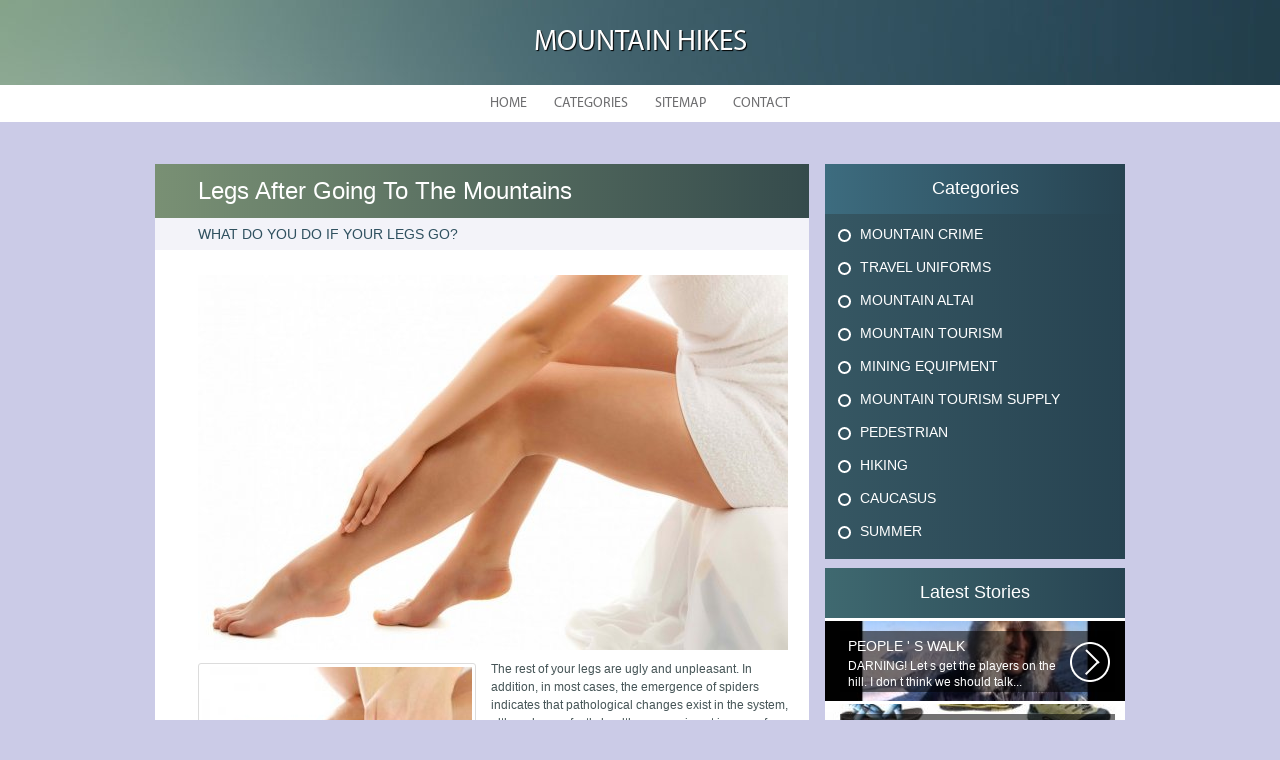

--- FILE ---
content_type: text/html; charset=UTF-8
request_url: https://www.hopipoint.net/MountainTourismSupply/legs-after-going-to-the-mountains
body_size: 10822
content:
    <!DOCTYPE HTML>
<html>
<head>
    <meta http-equiv="Content-Type" content="text/html; charset=utf-8">
    <meta name="format-detection" content="telephone=no">
    <meta name="viewport" content="width=device-width">
    <link rel='shortcut icon' href='https://www.hopipoint.net/templates/plato/style/images/favicon.png' type='image/png' />
    <link rel='alternate' type='application/rss+xml' title='Mountain hikes' href='https://www.hopipoint.net/feed/rss/' />
    <link href="https://www.hopipoint.net/templates/plato/style/style.css" rel="stylesheet" type="text/css" />
	<link href="https://www.hopipoint.net/templates/plato/style/style_uniq.css" rel="stylesheet" type="text/css" />
    <link href="https://www.hopipoint.net/templates/plato/style/inc_style.css" rel="stylesheet" type="text/css" />
    <link href="https://www.hopipoint.net/templates/plato/style/jquery.fancybox.css" rel="stylesheet" type="text/css" />
   
    <!--[if lt IE 9]>
    <script src="https://www.hopipoint.net/templates/plato/js/html5.js"></script>
    <![endif]-->
    <script src="https://ajax.googleapis.com/ajax/libs/jquery/1.11.2/jquery.min.js"></script>
    <script src="https://www.hopipoint.net/templates/plato/js/jquery.placeholder.min.js"></script>
    <script src='https://www.hopipoint.net/templates/plato/js/jquery.touchSwipe.min.js'></script>
    <script src="https://www.hopipoint.net/templates/plato/js/script.js"></script>

    <link rel='stylesheet' id='plugins-css' href='https://www.hopipoint.net/templates/plato/style/plugins.css' type='text/css' media='all' />
    <link rel='stylesheet' id='jquery.fancybox-css' href='https://www.hopipoint.net/templates/plato/style/jquery.fancybox.css' type='text/css' media='screen' />

    <script type='text/javascript' src='https://www.hopipoint.net/templates/plato/js/jquery.fancybox.pack.js'></script>
    <script type='text/javascript' src='https://www.hopipoint.net/templates/plato/js/fancybox.js'></script>
    <script type='text/javascript' src='https://www.hopipoint.net/templates/plato/js/et_slider.js'></script>

    <title>Legs After Going To The Mountains [Mountain hikes]</title>

    <meta name='keywords' content='Legs After Going To The Mountains' />
    <meta name='description' content='The rest of your legs are ugly and unpleasant. In addition, in most cases, the emergence of spiders indicates that pathological changes exist in the system, although a perfectly healthy person is not...' />
    <meta content='article' property='og:type' />
    <meta content='Legs After Going To The Mountains' property='og:title' />
    <meta content='https://www.hopipoint.net/MountainTourismSupply/legs-after-going-to-the-mountains' property='og:url' />
    <meta content='https://www.hopipoint.net/img/thumb/otek_nog_posle_pohoda_v_gori.jpg' property='og:image' />
</head>

<body>
<div class="main">
    <header id="header">
        <div class="container">
            <div class="logotip"><a href="https://www.hopipoint.net/" alt="Mountain hikes">Mountain hikes</a></div>
        </div>
        <nav>
    <ul>
        <li>
            <a href="https://www.hopipoint.net/">Home</a>
        </li>
        <li><a href="#">Categories</a>
            <ul>
                                <li>
                    <a href="https://www.hopipoint.net/MountainCrime/">Mountain Crime</a>
                </li>
                                <li>
                    <a href="https://www.hopipoint.net/TravelUniforms/">Travel Uniforms</a>
                </li>
                                <li>
                    <a href="https://www.hopipoint.net/MountainAltai/">Mountain Altai</a>
                </li>
                                <li>
                    <a href="https://www.hopipoint.net/MountainTourism/">Mountain Tourism</a>
                </li>
                                <li>
                    <a href="https://www.hopipoint.net/MiningEquipment/">Mining Equipment</a>
                </li>
                                <li>
                    <a href="https://www.hopipoint.net/MountainTourismSupply/">Mountain Tourism Supply</a>
                </li>
                                <li>
                    <a href="https://www.hopipoint.net/Pedestrian/">Pedestrian</a>
                </li>
                                <li>
                    <a href="https://www.hopipoint.net/Hiking/">Hiking</a>
                </li>
                                <li>
                    <a href="https://www.hopipoint.net/Caucasus/">Caucasus</a>
                </li>
                                <li>
                    <a href="https://www.hopipoint.net/Summer/">Summer</a>
                </li>
                            </ul>
        </li>
        <li>
            <a href="https://www.hopipoint.net/sitemap/">Sitemap</a>
        </li>
        <li>
            <a href="https://www.hopipoint.net/contact/">Contact</a>
        </li>
    </ul>
</nav>
    </header>
    <div id="wrapper">
        <div class="container">
            <div class="content">
                <h1 class="title">Legs After Going To The Mountains</h1>
                <div class="date">
            <div class="left">What do you do if your legs go?</div>
    </div>
<div class="parent">
            <div class="lid">
            <img src="https://www.hopipoint.net//img/kak_vibrat_kompressionniy_trikotazh_bele.jpg" class="alignleft" width="590" height="375"alt="Усталость ног после физической">
        </div>
                <p>
	<img alt="Девушку беспокоит отек на ноге" class="left_align" src="/img/devushku_bespokoit_otek_na_noge.jpg" width="270" height="234">The rest of your legs are ugly and unpleasant. In addition, in most cases, the emergence of spiders indicates that pathological changes exist in the system, although a perfectly healthy person is not immune from such a problem. Both men and women face the legs, and for many future moms, spray legs become a complete torture that disappears only after birth.
</p>
<p>
	Why are the leaks formed?
</p>
<p>
	The leak is in its essence a liquid that has accumulated where it should not be. Why is that happening? Normally, the smallest capillaries collect all the waste fluid from the inter-cell space and transport it further through the venous handle. The ability of capillars to perform their function is influenced by the peripheral penetration, blood pressure in peripheral receptacles, protein blood and sodium. If there's something in this set-up mechanism that's coming down, the fluid's standing up and the flow is formed.
</p>
<h3>Reasons <strong><a href="/GorniyAltay/pohod-v-gori-otek-nog" title="Поход в Горы Отек Ног">feet</a></strong></h3>
<p>
	Legs can come from healthy people and have a purely physiological explanation:
</p>
<ol>
	<li>After the abuse of salt food and the drinking of a large quantity of fluid.</li>
	<li>In hot conditions where various overheating protection mechanisms are activated. One of them is the expansion of peripheral receptacles, which reduces pressure and disrupts micro-circulation processes. This leads to the accumulation of water in tissues.</li>
	<li>In the second half of the pregnancy, since the hormones of the plates contribute to the expansion of the receptacles and the delay of sodium in the system.</li>
	<li>After a long stay in the position of standing, seating in an uncomfortable position or one-sided. This increases the pressure of veins and prevents them from fully performing their functions.</li>
	<li>When wearing uncomfortable shoes and loving high heels, when there is a heavy load on the lower limbs that results in a disturbance of normal microcirculation in tissues.</li>
</ol>
<p>
	Legs can be a sign of many diseases and pathological conditions:
</p>
<ol>
	<li>The vein and the trombosis.</li>
	<li>Heart disease accompanied by heart failure.</li>
	<li>A sick kidney.</li>
	<li>It's a limpha stale.</li>
	<li>Thyroid diseases.</li>
	<li>Sugar diabetes.</li>
	<li>Cirrosis of the liver.</li>
	<li>Gestosis is a serious complications of pregnancy.</li>
</ol>
<h3>Lower limb symptoms</h3>
<p>
	The first signs of a stack of liquid in the legs are small traces of socks on the hollows, a uncomfortable feeling when walking in a habitual and previously convenient shoes. Later, the flow becomes visible in the shape of the lower limbs.
</p>
<p>
	The physiological footings appear by the end of the day, as well as after the above-mentioned food irregularities or high heat. The eternity does not extend above the lower leg. Long-term rest in a horizontal position is generally a relief.
</p>
<p>
	Pathological foot leaks occur at any time of the day, and it is not always possible to remove it by normal non-medical methods.
</p>
<p>
	Each disease is characterized by its specific characteristics:
</p>
<ul>
	<li>In the varicosis, the feet can be non-symmetrical. Their appearance is accompanied by disease and gravity in the limbs.</li>
	<li>The tromboflebite contains only a striking leg, with pain and burning of the inflammable vein and skin colouring.</li>
	<li>Both legs are leaking in heart failure, when we push the glass head, there are holes that slowly disappear.</li>
	<li>The renal beds first appear in front of the eyes, later when the disease progresses, leaks and legs, with the limb skin becoming very pale.</li>
</ul>


<a href="https://images.google.com.ua/url?sa=t&url=https%3A%2F%2Fwww.hopipoint.net%2F">How magic tricks are done?</a>
<a href="https://clients1.google.co.ke/url?sa=t&url=https%3A%2F%2Fwww.hopipoint.net%2F">Who knew household tips book?</a>
<a href="https://www.google.so/url?sa=t&url=https%3A%2F%2Fwww.hopipoint.net%2F">How to draw a anime girl?</a>
<a href="https://maps.google.la/url?sa=t&url=https%3A%2F%2Fwww.hopipoint.net%2F">How to stream?</a>
<a href="https://images.google.ml/url?sa=t&url=https%3A%2F%2Fwww.hopipoint.net%2F">What does the spinal cord do?</a>
<a href="https://images.google.com.cu/url?sa=t&url=https%3A%2F%2Fwww.hopipoint.net%2F">What does dayum mean?</a>
<a href="https://clients1.google.ms/url?sa=t&url=https%3A%2F%2Fwww.hopipoint.net%2F">What does encanta mean?</a>
<a href="https://www.google.ba/url?sa=t&url=https%3A%2F%2Fwww.hopipoint.net%2F">How to make a soft boiled egg?</a>
<a href="https://clients1.google.cm/url?sa=t&url=https%3A%2F%2Fwww.hopipoint.net%2F">What does cot mean?</a>
<a href="https://cse.google.co.zm/url?sa=t&url=https%3A%2F%2Fwww.hopipoint.net%2F">How to create fillable pdf?</a>
<a href="https://cse.google.ro/url?sa=t&url=https%3A%2F%2Fwww.hopipoint.net%2F">How to trim rib tips?</a>
<a href="https://www.google.co.ls/url?sa=t&url=https%3A%2F%2Fwww.hopipoint.net%2F">What does rt pcr stand for?</a>
<a href="https://clients1.google.gl/url?sa=t&url=https%3A%2F%2Fwww.hopipoint.net%2F">What is the meaning of competitor?</a>
<a href="https://cse.google.com.tn/url?sa=t&url=https%3A%2F%2Fwww.hopipoint.net%2F">How to add page numbers in google docs?</a>
<a href="https://toolbarqueries.google.nr/url?sa=t&url=https%3A%2F%2Fwww.hopipoint.net%2F">What time is big brother on tonight?</a>
<a href="https://images.google.co.uk/url?sa=t&url=https%3A%2F%2Fwww.hopipoint.net%2F">How to cook a burger in a pan?</a>
<a href="https://www.google.com.nf/url?sa=t&url=https%3A%2F%2Fwww.hopipoint.net%2F">What is the meaning of slander apex?</a>
<a href="https://images.google.com.om/url?sa=t&url=https%3A%2F%2Fwww.hopipoint.net%2F">How to prune apple trees?</a>
<a href="https://www.google.com.gi/url?sa=t&url=https%3A%2F%2Fwww.hopipoint.net%2F">What is the meaning of a lily?</a>
<a href="https://cse.google.sh/url?sa=t&url=https%3A%2F%2Fwww.hopipoint.net%2F">How many tricks a 3 month old puppy should learn?</a>
<a href="https://cse.google.bi/url?sa=t&url=https%3A%2F%2Fwww.hopipoint.net%2F">where to put usb helper update?</a>
<a href="https://clients1.google.ca/url?sa=t&url=https%3A%2F%2Fwww.hopipoint.net%2F">What are some tricks to giving my old dog albuterol spray?</a>
<a href="https://toolbarqueries.google.so/url?sa=t&url=https%3A%2F%2Fwww.hopipoint.net%2F">What companies does microsoft own?</a>
<a href="https://toolbarqueries.google.com.tr/url?sa=t&url=https%3A%2F%2Fwww.hopipoint.net%2F">What do the results of a cholesterol test mean? how do patients interpret each value?</a>
<a href="https://toolbarqueries.google.fm/url?sa=t&url=https%3A%2F%2Fwww.hopipoint.net%2F">Which side of the bread is buttered meaning?</a>
<a href="https://www.google.com.tw/url?sa=t&url=https%3A%2F%2Fwww.hopipoint.net%2F">Tips when building a new home plumbing?</a>
<a href="https://clients1.google.pt/url?sa=t&url=https%3A%2F%2Fwww.hopipoint.net%2F">What does laid back mean?</a>
<a href="https://clients1.google.si/url?sa=t&url=https%3A%2F%2Fwww.hopipoint.net%2F">What does unsecure network mean?</a>
<a href="https://cse.google.com.ph/url?sa=t&url=https%3A%2F%2Fwww.hopipoint.net%2F">What is the meaning of pulchritudinous?</a>
<a href="https://toolbarqueries.google.ae/url?sa=t&url=https%3A%2F%2Fwww.hopipoint.net%2F">What does not detected mean?</a>
<a href="https://clients1.google.am/url?sa=t&url=https%3A%2F%2Fwww.hopipoint.net%2F">How to make a tiktok sound?</a>
<a href="https://www.google.ms/url?sa=t&url=https%3A%2F%2Fwww.hopipoint.net%2F">How to soothe razor burn?</a>
<a href="https://maps.google.com.ai/url?sa=t&url=https%3A%2F%2Fwww.hopipoint.net%2F">How to dry shoes?</a>
<a href="https://www.google.ee/url?sa=t&url=https%3A%2F%2Fwww.hopipoint.net%2F">how much do you get paid for babysitting vs mothers helper</a>
<a href="https://clients1.google.ru/url?sa=t&url=https%3A%2F%2Fwww.hopipoint.net%2F">What is sorbitol?</a>
<a href="https://toolbarqueries.google.com.sl/url?sa=t&url=https%3A%2F%2Fwww.hopipoint.net%2F">How to clear other storage on iphone?</a>
<a href="https://maps.google.as/url?sa=t&url=https%3A%2F%2Fwww.hopipoint.net%2F">What pools are open near me?</a>
<a href="https://cse.google.sm/url?sa=t&url=https%3A%2F%2Fwww.hopipoint.net%2F">What is squalane?</a>
<a href="https://www.google.cl/url?sa=t&url=https%3A%2F%2Fwww.hopipoint.net%2F">How to autoclave pipette tips?</a>
<a href="https://clients1.google.st/url?sa=t&url=https%3A%2F%2Fwww.hopipoint.net%2F">What does hypoallergenic mean?</a>
<a href="https://cse.google.tt/url?sa=t&url=https%3A%2F%2Fwww.hopipoint.net%2F">What does supplementary mean in math?</a>
<a href="https://toolbarqueries.google.cd/url?sa=t&url=https%3A%2F%2Fwww.hopipoint.net%2F">What is thr meaning of life?</a>
<a href="https://images.google.fm/url?sa=t&url=https%3A%2F%2Fwww.hopipoint.net%2F">What are you upto meaning?</a>
<a href="https://maps.google.com.np/url?sa=t&url=https%3A%2F%2Fwww.hopipoint.net%2F">How do you know if a number is divisible by tricks?</a>
<a href="https://clients1.google.com.qa/url?sa=t&url=https%3A%2F%2Fwww.hopipoint.net%2F">What does point spread mean in basketball?</a>
<a href="https://toolbarqueries.google.co.zm/url?sa=t&url=https%3A%2F%2Fwww.hopipoint.net%2F">What does morse code mean?</a>
<a href="https://images.google.hr/url?sa=t&url=https%3A%2F%2Fwww.hopipoint.net%2F">How to restart iphone 10?</a>
<a href="https://www.google.lu/url?sa=t&url=https%3A%2F%2Fwww.hopipoint.net%2F">which of the following do helper t cells not directly carry out</a>
<a href="https://images.google.lv/url?sa=t&url=https%3A%2F%2Fwww.hopipoint.net%2F">How to get blood out of sheets?</a>
<a href="https://clients1.google.sh/url?sa=t&url=https%3A%2F%2Fwww.hopipoint.net%2F">how to access yahoo password helper</a>
<a href="https://cse.google.co.uz/url?sa=t&url=https%3A%2F%2Fwww.hopipoint.net%2F">How to clean your ears?</a>
<a href="https://cse.google.vg/url?sa=t&url=https%3A%2F%2Fwww.hopipoint.net%2F">How to set up apple tv?</a>
<a href="https://toolbarqueries.google.cv/url?sa=t&url=https%3A%2F%2Fwww.hopipoint.net%2F">Buzzfeed tips when your feeling under the weather?</a>
<a href="https://toolbarqueries.google.com.mx/url?sa=t&url=https%3A%2F%2Fwww.hopipoint.net%2F">What does a high t4 mean?</a>
<a href="https://maps.google.bi/url?sa=t&url=https%3A%2F%2Fwww.hopipoint.net%2F">when the wife is no longer a suitable helper for him</a>
<a href="https://maps.google.tn/url?sa=t&url=https%3A%2F%2Fwww.hopipoint.net%2F">how to change the listing price steam inventory helper</a>
<a href="https://clients1.google.co.il/url?sa=t&url=https%3A%2F%2Fwww.hopipoint.net%2F">Female friend wants me to be her security when she tricks out?</a>
<a href="https://cse.google.com.bo/url?sa=t&url=https%3A%2F%2Fwww.hopipoint.net%2F">What is the meaning of almighty?</a>
<a href="https://maps.google.co.vi/url?sa=t&url=https%3A%2F%2Fwww.hopipoint.net%2F">How to use the big rose frosting tips?</a>
<a href="https://images.google.com.gi/url?sa=t&url=https%3A%2F%2Fwww.hopipoint.net%2F">What sign is december?</a>
<a href="https://maps.google.com.pr/url?sa=t&url=https%3A%2F%2Fwww.hopipoint.net%2F">What are the symptoms of low vitamin d?</a>
<a href="https://images.google.st/url?sa=t&url=https%3A%2F%2Fwww.hopipoint.net%2F">How to scramble eggs?</a>
<a href="https://toolbarqueries.google.to/url?sa=t&url=https%3A%2F%2Fwww.hopipoint.net%2F">What does hair structure mean?</a>
<a href="https://maps.google.com.ni/url?sa=t&url=https%3A%2F%2Fwww.hopipoint.net%2F">How to get rid of a dry throat?</a>
<a href="https://clients1.google.tt/url?sa=t&url=https%3A%2F%2Fwww.hopipoint.net%2F">What does por que mean in english?</a>
<a href="https://www.google.is/url?sa=t&url=https%3A%2F%2Fwww.hopipoint.net%2F">Thumb tips are extremely dark why?</a>
<a href="https://maps.google.pn/url?sa=t&url=https%3A%2F%2Fwww.hopipoint.net%2F">What the term for woman who play tricks?</a>
<a href="https://toolbarqueries.google.no/url?sa=t&url=https%3A%2F%2Fwww.hopipoint.net%2F">What does prostate do?</a>
<a href="https://images.google.co.id/url?sa=t&url=https%3A%2F%2Fwww.hopipoint.net%2F">How do i add tips on the clover pos?</a>
<a href="https://www.google.ro/url?sa=t&url=https%3A%2F%2Fwww.hopipoint.net%2F">How to sleep on the floor tips?</a>
<a href="https://www.google.com.kw/url?sa=t&url=https%3A%2F%2Fwww.hopipoint.net%2F">who is wayne bradys helper on lets make a deal</a>
<a href="https://cse.google.com.gi/url?sa=t&url=https%3A%2F%2Fwww.hopipoint.net%2F">What does bbc mean on tik tok?</a>
<a href="https://www.google.co.nz/url?sa=t&url=https%3A%2F%2Fwww.hopipoint.net%2F">How to download ios 15?</a>
<a href="https://www.google.la/url?sa=t&url=https%3A%2F%2Fwww.hopipoint.net%2F">What are the long-term effects of covid-19?</a>
<a href="https://clients1.google.com.mt/url?sa=t&url=https%3A%2F%2Fwww.hopipoint.net%2F">How the other half lives meaning?</a>
<a href="https://clients1.google.fi/url?sa=t&url=https%3A%2F%2Fwww.hopipoint.net%2F">Why is it rude to give tips in japan?</a>
<a href="https://images.google.co.mz/url?sa=t&url=https%3A%2F%2Fwww.hopipoint.net%2F">What does finito mean?</a>
<a href="https://maps.google.cg/url?sa=t&url=https%3A%2F%2Fwww.hopipoint.net%2F">What does provocative mean?</a>
<a href="https://clients1.google.com.gt/url?sa=t&url=https%3A%2F%2Fwww.hopipoint.net%2F">how to enable origin helper</a>
<a href="https://www.google.mg/url?sa=t&url=https%3A%2F%2Fwww.hopipoint.net%2F">Tips on how to fill out w-4p?</a>
<a href="https://www.google.ie/url?sa=t&url=https%3A%2F%2Fwww.hopipoint.net%2F">Russian tips how to?</a>
<a href="https://toolbarqueries.google.st/url?sa=t&url=https%3A%2F%2Fwww.hopipoint.net%2F">How to make a tiktok video?</a>
<a href="https://toolbarqueries.google.co.ls/url?sa=t&url=https%3A%2F%2Fwww.hopipoint.net%2F">How to screen record on samsung?</a>
<a href="https://posts.google.com/url?sa=t&url=https%3A%2F%2Fwww.hopipoint.net%2F">What is the meaning of 2/22/22?</a>
<a href="https://www.google.bg/url?sa=t&url=https%3A%2F%2Fwww.hopipoint.net%2F">How common magic tricks work?</a>
<a href="https://toolbarqueries.google.kz/url?sa=t&url=https%3A%2F%2Fwww.hopipoint.net%2F">What is the meaning of relate?</a>
<a href="https://www.google.com.sl/url?sa=t&url=https%3A%2F%2Fwww.hopipoint.net%2F">How to switch printing tips ender 3?</a>
<a href="https://toolbarqueries.google.ci/url?sa=t&url=https%3A%2F%2Fwww.hopipoint.net%2F">How to remove a tick?</a>
<a href="https://toolbarqueries.google.com.pr/url?sa=t&url=https%3A%2F%2Fwww.hopipoint.net%2F">What is a cpn?</a>
<a href="https://images.google.az/url?sa=t&url=https%3A%2F%2Fwww.hopipoint.net%2F">How to cancel my cable comcast tips?</a>
<a href="https://clients1.google.co.za/url?sa=t&url=https%3A%2F%2Fwww.hopipoint.net%2F">Why are my eyes playing tricks on me?</a>
<a href="https://toolbarqueries.google.gy/url?sa=t&url=https%3A%2F%2Fwww.hopipoint.net%2F">What does import mean?</a>
<a href="https://maps.google.co.ug/url?sa=t&url=https%3A%2F%2Fwww.hopipoint.net%2F">What does george mean?</a>
<a href="https://images.google.dm/url?sa=t&url=https%3A%2F%2Fwww.hopipoint.net%2F">Who i smoke meaning song?</a>
<a href="https://images.google.nl/url?sa=t&url=https%3A%2F%2Fwww.hopipoint.net%2F">What is perimeter?</a>
<a href="https://cse.google.kz/url?sa=t&url=https%3A%2F%2Fwww.hopipoint.net%2F">What are the income limits for medicaid?</a>
<a href="https://www.google.co.ve/url?sa=t&url=https%3A%2F%2Fwww.hopipoint.net%2F">How to get over depression?</a>
<a href="https://clients1.google.com.ua/url?sa=t&url=https%3A%2F%2Fwww.hopipoint.net%2F">how much milk and water do i add to beef pasta hamburger helper</a>
<a href="https://toolbarqueries.google.lv/url?sa=t&url=https%3A%2F%2Fwww.hopipoint.net%2F">What does do not disturb do on iphone?</a>
<a href="https://toolbarqueries.google.im/url?sa=t&url=https%3A%2F%2Fwww.hopipoint.net%2F">What does polygot mean?</a>
<a href="https://www.google.ci/url?sa=t&url=https%3A%2F%2Fwww.hopipoint.net%2F">What are guilty pleasures?</a>
<a href="https://maps.google.cd/url?sa=t&url=https%3A%2F%2Fwww.hopipoint.net%2F">What football games are playing today?</a>
<a href="https://images.google.hn/url?sa=t&url=https%3A%2F%2Fwww.hopipoint.net%2F">What does lick mean in slang?</a>
<a href="https://cse.google.fr/url?sa=t&url=https%3A%2F%2Fwww.hopipoint.net%2F">What time does chuck-e-cheese open?</a>
<a href="https://toolbarqueries.google.com.hk/url?sa=t&url=https%3A%2F%2Fwww.hopipoint.net%2F">What are glutes muscles?</a>
<a href="https://images.google.ge/url?sa=t&url=https%3A%2F%2Fwww.hopipoint.net%2F">What does fifo mean?</a>
<a href="https://maps.google.dz/url?sa=t&url=https%3A%2F%2Fwww.hopipoint.net%2F">What time does goodwill open today?</a>
<a href="https://toolbarqueries.google.com.sv/url?sa=t&url=https%3A%2F%2Fwww.hopipoint.net%2F">What are libras like?</a>
<a href="https://maps.google.gp/url?sa=t&url=https%3A%2F%2Fwww.hopipoint.net%2F">How to buy lularoe on fb tips and tricks?</a>
<a href="https://toolbarqueries.google.rw/url?sa=t&url=https%3A%2F%2Fwww.hopipoint.net%2F">What does subhan allah mean?</a>
<a href="https://toolbarqueries.google.com.kw/url?sa=t&url=https%3A%2F%2Fwww.hopipoint.net%2F">how to make kitchen helper</a>
<a href="https://cse.google.gl/url?sa=t&url=https%3A%2F%2Fwww.hopipoint.net%2F">How to cook egg whites?</a>
<a href="https://toolbarqueries.google.mn/url?sa=t&url=https%3A%2F%2Fwww.hopipoint.net%2F">What nfl teams are left in the playoffs?</a>
<a href="https://www.google.com.cu/url?sa=t&url=https%3A%2F%2Fwww.hopipoint.net%2F">How to find square footage?</a>
<a href="https://www.google.ml/url?sa=t&url=https%3A%2F%2Fwww.hopipoint.net%2F">How to get brewster?</a>
<a href="https://images.google.ca/url?sa=t&url=https%3A%2F%2Fwww.hopipoint.net%2F">How to take cbd oil?</a>
<a href="https://www.google.com.lb/url?sa=t&url=https%3A%2F%2Fwww.hopipoint.net%2F">why is hamburger helper called hamburger helper</a>
<a href="https://clients1.google.dj/url?sa=t&url=https%3A%2F%2Fwww.hopipoint.net%2F">What does contingent house mean?</a>
<a href="https://images.google.com.bd/url?sa=t&url=https%3A%2F%2Fwww.hopipoint.net%2F">Magician who performs tricks?</a>
<a href="https://www.google.ac/url?sa=t&url=https%3A%2F%2Fwww.hopipoint.net%2F">How to find the inverse of a matrix?</a>
<a href="https://toolbarqueries.google.bi/url?sa=t&url=https%3A%2F%2Fwww.hopipoint.net%2F">5. what is the lcc number for the title: is our memory playing tricks? the case of déjà vu?</a>
<a href="https://www.google.jo/url?sa=t&url=https%3A%2F%2Fwww.hopipoint.net%2F">world of warcraft how to raise helper to 950</a>
<a href="https://maps.google.rs/url?sa=t&url=https%3A%2F%2Fwww.hopipoint.net%2F">Tips on how to have really great lesbian sex for a virgin?</a>
<a href="https://clients1.google.fr/url?sa=t&url=https%3A%2F%2Fwww.hopipoint.net%2F">How to be a better boyfriend?</a>
<a href="https://images.google.co.zw/url?sa=t&url=https%3A%2F%2Fwww.hopipoint.net%2F">what is in cheese in tuna helper made out of</a>
<a href="https://www.google.com.qa/url?sa=t&url=https%3A%2F%2Fwww.hopipoint.net%2F">What are music royalties?</a>
<a href="https://maps.google.co.zw/url?sa=t&url=https%3A%2F%2Fwww.hopipoint.net%2F">how long does it take to install ubuntu cd boot helper from a flash drive?</a>
<a href="https://clients1.google.be/url?sa=t&url=https%3A%2F%2Fwww.hopipoint.net%2F">How to become a camgirl?</a>
<a href="https://maps.google.co.bw/url?sa=t&url=https%3A%2F%2Fwww.hopipoint.net%2F">What does exploitation mean?</a>
<a href="https://cse.google.bs/url?sa=t&url=https%3A%2F%2Fwww.hopipoint.net%2F">What is ray tracing?</a>
<a href="https://toolbarqueries.google.com.ng/url?sa=t&url=https%3A%2F%2Fwww.hopipoint.net%2F">Tips when putting in an offer for a house?</a>
<a href="https://images.google.rs/url?sa=t&url=https%3A%2F%2Fwww.hopipoint.net%2F">What is the meaning of neutron?</a>
<a href="https://toolbarqueries.google.mv/url?sa=t&url=https%3A%2F%2Fwww.hopipoint.net%2F">How to remove hair dye?</a>
<a href="https://www.google.com.uy/url?sa=t&url=https%3A%2F%2Fwww.hopipoint.net%2F">How to evolve porygon legends arceus?</a>
<a href="https://maps.google.mk/url?sa=t&url=https%3A%2F%2Fwww.hopipoint.net%2F">What does mediocre mean?</a>
<a href="https://clients1.google.cz/url?sa=t&url=https%3A%2F%2Fwww.hopipoint.net%2F">What does gouge mean?</a>
<a href="https://clients1.google.mn/url?sa=t&url=https%3A%2F%2Fwww.hopipoint.net%2F">How to test for arthritis in hands?</a>
<a href="https://maps.google.co.th/url?sa=t&url=https%3A%2F%2Fwww.hopipoint.net%2F">What does julian mean?</a>
<a href="https://cse.google.com.nf/url?sa=t&url=https%3A%2F%2Fwww.hopipoint.net%2F">What does the rowing machine work?</a>
<a href="https://maps.google.sh/url?sa=t&url=https%3A%2F%2Fwww.hopipoint.net%2F">what is a helper house on viva pinata</a>
<a href="https://cse.google.com.pr/url?sa=t&url=https%3A%2F%2Fwww.hopipoint.net%2F">How to remove glued on nail tips?</a>
<a href="https://images.google.mg/url?sa=t&url=https%3A%2F%2Fwww.hopipoint.net%2F">How to hard reset iphone?</a>
<a href="https://toolbarqueries.google.se/url?sa=t&url=https%3A%2F%2Fwww.hopipoint.net%2F">How to replace a light switch?</a>
<a href="https://images.google.co.th/url?sa=t&url=https%3A%2F%2Fwww.hopipoint.net%2F">What does sh mean in texting?</a>
<a href="https://cse.google.to/url?sa=t&url=https%3A%2F%2Fwww.hopipoint.net%2F">How to make an ender chest?</a>
<a href="https://cse.google.com.ec/url?sa=t&url=https%3A%2F%2Fwww.hopipoint.net%2F">How to make your phone not turn off?</a>
<a href="https://www.google.com.vc/url?sa=t&url=https%3A%2F%2Fwww.hopipoint.net%2F">Who led the nhl in hat tricks?</a>
<a href="https://images.google.com.kw/url?sa=t&url=https%3A%2F%2Fwww.hopipoint.net%2F">What is the meaning of 814?</a>
<a href="https://maps.google.rw/url?sa=t&url=https%3A%2F%2Fwww.hopipoint.net%2F">What the miraculous medal meaning?</a>
<a href="https://toolbarqueries.google.co.tz/url?sa=t&url=https%3A%2F%2Fwww.hopipoint.net%2F">Tips for how to teach at risk students?</a>
<a href="https://www.google.com.hk/url?sa=t&url=https%3A%2F%2Fwww.hopipoint.net%2F">At what age does a woman stop being sexually active?</a>
<a href="https://clients1.google.co.ve/url?sa=t&url=https%3A%2F%2Fwww.hopipoint.net%2F">How to clip on twitch?</a>
<a href="https://www.google.co.ma/url?sa=t&url=https%3A%2F%2Fwww.hopipoint.net%2F">How to type e with accent?</a>
<a href="https://www.google.hu/url?sa=t&url=https%3A%2F%2Fwww.hopipoint.net%2F">What does medical cover for dental?</a>
<a href="https://clients1.google.gg/url?sa=t&url=https%3A%2F%2Fwww.hopipoint.net%2F">How to unsend an email in outlook?</a>
<a href="https://images.google.tl/url?sa=t&url=https%3A%2F%2Fwww.hopipoint.net%2F">3utools vs pp helper which is better</a>
<a href="https://maps.google.vg/url?sa=t&url=https%3A%2F%2Fwww.hopipoint.net%2F">what is winmix click once helper-v1.4.0.0</a>
<a href="https://toolbarqueries.google.sh/url?sa=t&url=https%3A%2F%2Fwww.hopipoint.net%2F">how many carbs in hamburger helper flavor packets</a>
<a href="https://clients1.google.com.bo/url?sa=t&url=https%3A%2F%2Fwww.hopipoint.net%2F">What does it mean to eat clean?</a>
<a href="https://www.google.co.tz/url?sa=t&url=https%3A%2F%2Fwww.hopipoint.net%2F">How to do tricks on vechiles in gta 5?</a>
<a href="https://www.google.gm/url?sa=t&url=https%3A%2F%2Fwww.hopipoint.net%2F">What is the meaning of an owl outside your house?</a>
<a href="https://www.google.com.fj/url?sa=t&url=https%3A%2F%2Fwww.hopipoint.net%2F">How long does it take for spray paint to dry?</a>
<a href="https://clients1.google.tn/url?sa=t&url=https%3A%2F%2Fwww.hopipoint.net%2F">How was your day so far meaning?</a>
<a href="https://www.google.co.bw/url?sa=t&url=https%3A%2F%2Fwww.hopipoint.net%2F">How to update lg tv?</a>
<a href="https://cse.google.cf/url?sa=t&url=https%3A%2F%2Fwww.hopipoint.net%2F">What is the meaning of the song chandelier?</a>
<a href="https://images.google.iq/url?sa=t&url=https%3A%2F%2Fwww.hopipoint.net%2F">What is the meaning of xxxx?</a>
<a href="https://clients1.google.co.id/url?sa=t&url=https%3A%2F%2Fwww.hopipoint.net%2F">Tips when getting a brazilian wax?</a>
<a href="https://clients1.google.sn/url?sa=t&url=https%3A%2F%2Fwww.hopipoint.net%2F">What does halloween mean?</a>
<a href="https://clients1.google.com.af/url?sa=t&url=https%3A%2F%2Fwww.hopipoint.net%2F">What is the meaning of the name anna?</a>
<a href="https://maps.google.com.gh/url?sa=t&url=https%3A%2F%2Fwww.hopipoint.net%2F">Trainer tips how catch mechanics work?</a>
<a href="https://images.google.com.uy/url?sa=t&url=https%3A%2F%2Fwww.hopipoint.net%2F">Powerbeats ear tips where to buy?</a>
<a href="https://www.google.gr/url?sa=t&url=https%3A%2F%2Fwww.hopipoint.net%2F">How long to fry chicken?</a>
<a href="https://toolbarqueries.google.ws/url?sa=t&url=https%3A%2F%2Fwww.hopipoint.net%2F">What is a wag?</a>
<a href="https://cse.google.com.bz/url?sa=t&url=https%3A%2F%2Fwww.hopipoint.net%2F">What is semen retention?</a>
<a href="https://www.google.com.bd/url?sa=t&url=https%3A%2F%2Fwww.hopipoint.net%2F">What does cap mean?</a>
<a href="https://clients1.google.co.zm/url?sa=t&url=https%3A%2F%2Fwww.hopipoint.net%2F">What does ck mean?</a>
<a href="https://toolbarqueries.google.com.ag/url?sa=t&url=https%3A%2F%2Fwww.hopipoint.net%2F">How to tell if you have hemorrhoids?</a>
<a href="https://images.google.com.et/url?sa=t&url=https%3A%2F%2Fwww.hopipoint.net%2F">What does en in spanish mean?</a>
<a href="https://images.google.com.ec/url?sa=t&url=https%3A%2F%2Fwww.hopipoint.net%2F">What does hbk mean?</a>
<a href="https://cse.google.it/url?sa=t&url=https%3A%2F%2Fwww.hopipoint.net%2F">Tips on how to draw people?</a>
<a href="https://toolbarqueries.google.am/url?sa=t&url=https%3A%2F%2Fwww.hopipoint.net%2F">How to season steak tips on the bbq?</a>
<a href="https://maps.google.com.cu/url?sa=t&url=https%3A%2F%2Fwww.hopipoint.net%2F">What does pressed mean?</a>
<a href="https://images.google.com.sv/url?sa=t&url=https%3A%2F%2Fwww.hopipoint.net%2F">100 tricks to appear smart in meetings: how to get by without even trying?</a>
<a href="https://clients1.google.com.gh/url?sa=t&url=https%3A%2F%2Fwww.hopipoint.net%2F">How do i buy tips?</a>
<a href="https://clients1.google.co.bw/url?sa=t&url=https%3A%2F%2Fwww.hopipoint.net%2F">What county is st petersburg fl in?</a>
<a href="https://www.google.ru/url?sa=t&url=https%3A%2F%2Fwww.hopipoint.net%2F">How to watch abc live?</a>
<a href="https://maps.google.si/url?sa=t&url=https%3A%2F%2Fwww.hopipoint.net%2F">What is the meaning of void check?</a>
<a href="https://cse.google.ht/url?sa=t&url=https%3A%2F%2Fwww.hopipoint.net%2F">What two teams are playing in the super bowl 2022?</a>
<a href="https://images.google.com.fj/url?sa=t&url=https%3A%2F%2Fwww.hopipoint.net%2F">What does verdant mean?</a>
<a href="https://cse.google.co.ve/url?sa=t&url=https%3A%2F%2Fwww.hopipoint.net%2F">What does soon mean?</a>
<a href="https://cse.google.cm/url?sa=t&url=https%3A%2F%2Fwww.hopipoint.net%2F">How to find my phone number?</a>
<a href="https://toolbarqueries.google.co.bw/url?sa=t&url=https%3A%2F%2Fwww.hopipoint.net%2F">How to sell pokemon cards?</a>
<a href="https://www.google.com.bn/url?sa=t&url=https%3A%2F%2Fwww.hopipoint.net%2F">What tips to use when powerwahing your deck?</a>
<a href="https://www.google.tm/url?sa=t&url=https%3A%2F%2Fwww.hopipoint.net%2F">How to make a brochure on google docs?</a>
<a href="https://cse.google.co.ma/url?sa=t&url=https%3A%2F%2Fwww.hopipoint.net%2F">What is the meaning of cic?</a>
<a href="https://drive.sandbox.google.com.br/url?sa=t&url=https%3A%2F%2Fwww.hopipoint.net%2F">What does delve mean?</a>
<a href="https://clients1.google.sc/url?sa=t&url=https%3A%2F%2Fwww.hopipoint.net%2F">What does cfo stand for?</a>
<a href="https://www.google.com.pk/url?sa=t&url=https%3A%2F%2Fwww.hopipoint.net%2F">How to become a notary georgia?</a>
<a href="https://cse.google.ws/url?sa=t&url=https%3A%2F%2Fwww.hopipoint.net%2F">How to make hot chocolate?</a>
<a href="https://images.google.it/url?sa=t&url=https%3A%2F%2Fwww.hopipoint.net%2F">What is the meaning of a opp?</a>
<a href="https://clients1.google.com.pr/url?sa=t&url=https%3A%2F%2Fwww.hopipoint.net%2F">Free tips on how to track sales?</a>
<a href="https://cse.google.sk/url?sa=t&url=https%3A%2F%2Fwww.hopipoint.net%2F">How to block a group text on iphone?</a>
<a href="https://maps.google.co.uk/url?sa=t&url=https%3A%2F%2Fwww.hopipoint.net%2F">How to get $100 dollars for vaccine?</a>
<a href="https://cse.google.co.il/url?sa=t&url=https%3A%2F%2Fwww.hopipoint.net%2F">What is tik tok?</a>
<a href="https://images.google.co.in/url?sa=t&url=https%3A%2F%2Fwww.hopipoint.net%2F">What does a open mri machine look like?</a>
<a href="https://cse.google.co.zw/url?sa=t&url=https%3A%2F%2Fwww.hopipoint.net%2F">What does discharge look like before period?</a>
<a href="https://www.google.nl/url?sa=t&url=https%3A%2F%2Fwww.hopipoint.net%2F">What does earth look like from the moon?</a>
<a href="https://toolbarqueries.google.com.my/url?sa=t&url=https%3A%2F%2Fwww.hopipoint.net%2F">What does certified mail mean?</a>
<a href="https://toolbarqueries.google.bj/url?sa=t&url=https%3A%2F%2Fwww.hopipoint.net%2F">how to delete professor helper free</a>
<a href="https://clients1.google.bf/url?sa=t&url=https%3A%2F%2Fwww.hopipoint.net%2F">How to do acrylic nails at home without tips?</a>
<a href="https://toolbarqueries.google.com.bd/url?sa=t&url=https%3A%2F%2Fwww.hopipoint.net%2F">What time is ufc tonight?</a>
<a href="https://clients1.google.com.bn/url?sa=t&url=https%3A%2F%2Fwww.hopipoint.net%2F">Rats performing tricks come when called?</a>
<a href="https://www.google.co.ck/url?sa=t&url=https%3A%2F%2Fwww.hopipoint.net%2F">How long to cook meatloaf at 350?</a>
<a href="https://images.google.com.py/url?sa=t&url=https%3A%2F%2Fwww.hopipoint.net%2F">What is philosophy?</a>
<a href="https://maps.google.sc/url?sa=t&url=https%3A%2F%2Fwww.hopipoint.net%2F">If not me who if not now when meaning?</a>
<a href="https://www.google.as/url?sa=t&url=https%3A%2F%2Fwww.hopipoint.net%2F">What does replica mean?</a>
<a href="https://www.google.com.ly/url?sa=t&url=https%3A%2F%2Fwww.hopipoint.net%2F">How to do skate tricks in pokemon x and y?</a>
<a href="https://toolbarqueries.google.ba/url?sa=t&url=https%3A%2F%2Fwww.hopipoint.net%2F">What is a nebula?</a>
<a href="https://www.google.iq/url?sa=t&url=https%3A%2F%2Fwww.hopipoint.net%2F">How to stretch quads?</a>
<a href="https://images.google.to/url?sa=t&url=https%3A%2F%2Fwww.hopipoint.net%2F">What causes tips of fingers to be cold?</a>
<a href="https://cse.google.com/url?sa=t&url=https%3A%2F%2Fwww.hopipoint.net%2F">Where can i find grasses that have white tips? minnesota?</a>
<a href="https://toolbarqueries.google.com.do/url?sa=t&url=https%3A%2F%2Fwww.hopipoint.net%2F">What is kpi mean?</a>
<a href="https://maps.google.com.kw/url?sa=t&url=https%3A%2F%2Fwww.hopipoint.net%2F">What does this quote mean "but up when the young dawn's finger tips of rose opened in the east"?</a>
<a href="https://clients1.google.com.vc/url?sa=t&url=https%3A%2F%2Fwww.hopipoint.net%2F">What vaccines are mrna?</a>
<a href="https://images.google.tn/url?sa=t&url=https%3A%2F%2Fwww.hopipoint.net%2F">What is the meaning of best friend?</a>
<a href="https://cse.google.gm/url?sa=t&url=https%3A%2F%2Fwww.hopipoint.net%2F">What does fedex in transit mean?</a>
<a href="https://www.google.ht/url?sa=t&url=https%3A%2F%2Fwww.hopipoint.net%2F">What does a buddha symbolize?</a>
<a href="https://images.google.ne/url?sa=t&url=https%3A%2F%2Fwww.hopipoint.net%2F">What is the meaning of recognized?</a>
<a href="https://clients1.google.co.ls/url?sa=t&url=https%3A%2F%2Fwww.hopipoint.net%2F">How many free credit reports are you legally entitled to each year?</a>
<a href="https://maps.google.bf/url?sa=t&url=https%3A%2F%2Fwww.hopipoint.net%2F">Quizlet how are tips different from traditional bonds?</a>
<a href="https://cse.google.com.tr/url?sa=t&url=https%3A%2F%2Fwww.hopipoint.net%2F">How to copy text from a picture?</a>
<a href="https://www.google.co.ug/url?sa=t&url=https%3A%2F%2Fwww.hopipoint.net%2F">How long to bake chicken at 350?</a>
<a href="https://images.google.tk/url?sa=t&url=https%3A%2F%2Fwww.hopipoint.net%2F">The laws governing tips in the state of california are in which code?</a>
<a href="https://cse.google.com.ly/url?sa=t&url=https%3A%2F%2Fwww.hopipoint.net%2F">How long to deep fry chicken legs?</a>
<a href="https://cse.google.com.af/url?sa=t&url=https%3A%2F%2Fwww.hopipoint.net%2F">What does respite mean?</a>
<a href="https://cse.google.com.ai/url?sa=t&url=https%3A%2F%2Fwww.hopipoint.net%2F">What are menthol cigarettes?</a>
<a href="https://www.google.com.pa/url?sa=t&url=https%3A%2F%2Fwww.hopipoint.net%2F">What does it mean when a dog shakes?</a>
<a href="https://maps.google.at/url?sa=t&url=https%3A%2F%2Fwww.hopipoint.net%2F">What does subsidized mean?</a>
<a href="https://cse.google.com.mx/url?sa=t&url=https%3A%2F%2Fwww.hopipoint.net%2F">How long does chicken take to boil?</a>
<a href="https://clients1.google.com.co/url?sa=t&url=https%3A%2F%2Fwww.hopipoint.net%2F">What does lte mean?</a>
<a href="https://toolbarqueries.google.com.et/url?sa=t&url=https%3A%2F%2Fwww.hopipoint.net%2F">What are the symptoms of a dog eating onions?</a>
<a href="https://images.google.com.tn/url?sa=t&url=https%3A%2F%2Fwww.hopipoint.net%2F">When i was going up the stairs i met a man who wasn't there meaning?</a>
<a href="https://toolbarqueries.google.td/url?sa=t&url=https%3A%2F%2Fwww.hopipoint.net%2F">What different pastry tips make what designs?</a>
<a href="https://toolbarqueries.google.com.gt/url?sa=t&url=https%3A%2F%2Fwww.hopipoint.net%2F">What is the meaning of endothermic?</a>
<a href="https://toolbarqueries.google.com.au/url?sa=t&url=https%3A%2F%2Fwww.hopipoint.net%2F">What is the meaning of intertwined?</a>
<a href="https://maps.google.com.ar/url?sa=t&url=https%3A%2F%2Fwww.hopipoint.net%2F">How to cook pork steak?</a>
<a href="https://clients1.google.se/url?sa=t&url=https%3A%2F%2Fwww.hopipoint.net%2F">How to cut weight fast?</a>
<a href="https://www.google.com.et/url?sa=t&url=https%3A%2F%2Fwww.hopipoint.net%2F">What does feisty mean?</a>
<a href="https://toolbarqueries.google.com.co/url?sa=t&url=https%3A%2F%2Fwww.hopipoint.net%2F">What is the meaning of shackles?</a>
<a href="https://clients1.google.mk/url?sa=t&url=https%3A%2F%2Fwww.hopipoint.net%2F">What does ram do in a computer?</a>
<a href="https://maps.google.kz/url?sa=t&url=https%3A%2F%2Fwww.hopipoint.net%2F">What does it mean to be served?</a>
<a href="https://images.google.se/url?sa=t&url=https%3A%2F%2Fwww.hopipoint.net%2F">What episode does rick die?</a>
<a href="https://images.google.co.nz/url?sa=t&url=https%3A%2F%2Fwww.hopipoint.net%2F">What is the meaning for thanksgiving?</a>
<a href="https://www.google.kg/url?sa=t&url=https%3A%2F%2Fwww.hopipoint.net%2F">How long to cook chicken thighs in oven?</a>
<a href="https://www.google.gg/url?sa=t&url=https%3A%2F%2Fwww.hopipoint.net%2F">How to use creatine?</a>
<a href="https://clients1.google.co.tz/url?sa=t&url=https%3A%2F%2Fwww.hopipoint.net%2F">What does andante mean in music?</a>
<a href="https://cse.google.com.kh/url?sa=t&url=https%3A%2F%2Fwww.hopipoint.net%2F">How to cut laminate countertop?</a>
<a href="https://clients1.google.com.tr/url?sa=t&url=https%3A%2F%2Fwww.hopipoint.net%2F">What does a maid of honor pay for?</a>
<a href="https://toolbarqueries.google.cl/url?sa=t&url=https%3A%2F%2Fwww.hopipoint.net%2F">What are military reserves?</a>
<a href="https://images.google.mu/url?sa=t&url=https%3A%2F%2Fwww.hopipoint.net%2F">What does spoopy mean?</a>
<a href="https://clients1.google.co.uk/url?sa=t&url=https%3A%2F%2Fwww.hopipoint.net%2F">Tips when traveling to hong kon in december?</a>
<a href="https://maps.google.ch/url?sa=t&url=https%3A%2F%2Fwww.hopipoint.net%2F">How to make a temporary tattoo?</a>
<a href="https://cse.google.cg/url?sa=t&url=https%3A%2F%2Fwww.hopipoint.net%2F">Tips on how to teach your 2nd grader with writing assignments?</a>
<a href="https://images.google.gm/url?sa=t&url=https%3A%2F%2Fwww.hopipoint.net%2F">How to get rid of poison oak?</a>
<a href="https://maps.google.ci/url?sa=t&url=https%3A%2F%2Fwww.hopipoint.net%2F">What are training shoes?</a>
<a href="https://cse.google.com.vn/url?sa=t&url=https%3A%2F%2Fwww.hopipoint.net%2F">What time does the superbowl game start?</a>
                                    <div class="right">
                    <script type="text/javascript">(function() {

  if (window.pluso)if (typeof window.pluso.start == "function") return;

  if (window.ifpluso==undefined) { window.ifpluso = 1;

    var d = document, s = d.createElement('script'), g = 'getElementsByTagName';

    s.type = 'text/javascript'; s.charset='UTF-8'; s.async = true;

    s.src = 'http://share.pluso.ru/pluso-like.js';

    var h=d[g]('body')[0];

    h.appendChild(s);

  }})();</script>

<div class="pluso" style="float:right;bottom: 2px;" data-lang="en" data-background="transparent" data-options="small,square,line,horizontal,counter,theme=08" data-services="facebook,google,twitter,liveinternet,livejournal,vkontakte,print"></div>
                </div>
            
    </div>
		
	
			
		
	
 	
		
					
		

		
		
		
		
			
		
		

	

<div class="title">Related Posts</div>
<div class="parent">
    <ul class="post">
	 
		<li><a href="/MiningEquipment/water-in-the-mountains">Water In The Mountains</a></li>
	 
		<li><a href="/Pedestrian/list-of-things-to-go-to-the-mountains">List Of Things To Go To The Mountains</a></li>
	 
		<li><a href="/Hiking/bear-to-the-mountain">Bear To The Mountain</a></li>
	 
		<li><a href="/Caucasus/things-needed-to-go-to-the-mountains">Things Needed To Go To The Mountains</a></li>
		</ul>
</div>
            </div>
			<div class="sidebar">
				<div class="category">
    <div class="title">Categories</div>
    <ul>
                    <li class="cat-item cat-item-1">
                <a href="https://www.hopipoint.net/MountainCrime/"
                   title="View all posts filed under Mountain Crime">Mountain Crime</a>
            </li>
                    <li class="cat-item cat-item-2">
                <a href="https://www.hopipoint.net/TravelUniforms/"
                   title="View all posts filed under Travel Uniforms">Travel Uniforms</a>
            </li>
                    <li class="cat-item cat-item-3">
                <a href="https://www.hopipoint.net/MountainAltai/"
                   title="View all posts filed under Mountain Altai">Mountain Altai</a>
            </li>
                    <li class="cat-item cat-item-4">
                <a href="https://www.hopipoint.net/MountainTourism/"
                   title="View all posts filed under Mountain Tourism">Mountain Tourism</a>
            </li>
                    <li class="cat-item cat-item-5">
                <a href="https://www.hopipoint.net/MiningEquipment/"
                   title="View all posts filed under Mining Equipment">Mining Equipment</a>
            </li>
                    <li class="cat-item cat-item-6">
                <a href="https://www.hopipoint.net/MountainTourismSupply/"
                   title="View all posts filed under Mountain Tourism Supply">Mountain Tourism Supply</a>
            </li>
                    <li class="cat-item cat-item-7">
                <a href="https://www.hopipoint.net/Pedestrian/"
                   title="View all posts filed under Pedestrian">Pedestrian</a>
            </li>
                    <li class="cat-item cat-item-8">
                <a href="https://www.hopipoint.net/Hiking/"
                   title="View all posts filed under Hiking">Hiking</a>
            </li>
                    <li class="cat-item cat-item-9">
                <a href="https://www.hopipoint.net/Caucasus/"
                   title="View all posts filed under Caucasus">Caucasus</a>
            </li>
                    <li class="cat-item cat-item-10">
                <a href="https://www.hopipoint.net/Summer/"
                   title="View all posts filed under Summer">Summer</a>
            </li>
            </ul>
</div>




<div class="stories">
    <div class="title">Latest Stories</div>
            <section>
			<div class='background' style='background: url(https://www.hopipoint.net/img/preview/gora_narodnaya_pohod.jpg) no-repeat;'></div>
            <a href="/MountainCrime/people-s-walk">
                <span>People ' S Walk</span>
                DARNING! Let s get the players on the hill. I don t think we should talk...
            </a>
        </section>
            <section>
			<div class='background' style='background: url(https://www.hopipoint.net/img/preview/vibrat_obuv_pohoda_v_gori.jpg) no-repeat;'></div>
            <a href="/TravelUniforms/choose-shoes-to-the-mountains">
                <span>Choose Shoes To The Mountains</span>
                The shoes are probably the most basic element! Thanks to the right-handed...
            </a>
        </section>
            <section>
			<div class='background' style='background: url(https://www.hopipoint.net/img/preview/fanskie_gori_pohod_2016.jpg) no-repeat;'></div>
            <a href="/MountainAltai/fan-mountains-2016">
                <span>Fan Mountains 2016</span>
                Read the report on the visit in August 2014. A few weeks ago, we came...
            </a>
        </section>
            <section>
			<div class='background' style='background: url(https://www.hopipoint.net/img/preview/rukzak_gornogo_turizma.jpg) no-repeat;'></div>
            <a href="/MountainTourism/mountain-tourism-company">
                <span>Mountain Tourism Company</span>
                Chitika ,To assist a tourist, choice of a backpack, how do you choose...
            </a>
        </section>
            <section>
			<div class='background' style='background: url(https://www.hopipoint.net/img/preview/navigator_dlya_gornih_pohodov.jpg) no-repeat;'></div>
            <a href="/MiningEquipment/mining-navigator">
                <span>Mining Navigator</span>
                The existence of a GPS receiver is not a panacea in the oriented field...
            </a>
        </section>
            <section>
			<div class='background' style='background: url(https://www.hopipoint.net/img/preview/igra_pohod_gori.jpg) no-repeat;'></div>
            <a href="/MountainTourismSupply/mountain-game">
                <span>Mountain Game</span>
                There s such a famous child game, I m taking care of myself under her...
            </a>
        </section>
            <section>
			<div class='background' style='background: url(https://www.hopipoint.net/img/preview/gornie_pohodi_dlya_pensionerov.jpg) no-repeat;'></div>
            <a href="/Pedestrian/mining-for-retirees">
                <span>Mining For Retirees</span>
                Pedestrian tourism in beautiful places has a positive physical, emotional...
            </a>
        </section>
            <section>
			<div class='background' style='background: url(https://www.hopipoint.net/img/preview/pohod_v_gori_tadzhikistana.jpg) no-repeat;'></div>
            <a href="/Hiking/tajikistan-hill">
                <span>Tajikistan Hill</span>
                I ve been actively traveling seven years since I bought my first camera...
            </a>
        </section>
            <section>
			<div class='background' style='background: url(https://www.hopipoint.net/img/preview/kavkaz_elbrus.jpg) no-repeat;'></div>
            <a href="/Caucasus/kavkas-elbrus">
                <span>Kavkas Elbrus</span>
                Photo: Elbrus is one of the main features of the Princeelbrousia mountain...
            </a>
        </section>
            <section>
			<div class='background' style='background: url(https://www.hopipoint.net/img/preview/chto_neobhodimo_vzyat_v_pohod_v.jpg) no-repeat;'></div>
            <a href="/Summer/what-you-need-to-take-to-the-mountains">
                <span>What You Need To Take To The Mountains</span>
                In the previous editions of this series of articles, we have explained...
            </a>
        </section>
    </div>







			</div>
		</div> 
	</div>
<!--LiveInternet counter--><script type="text/javascript"><!--
document.write("<a href='//www.liveinternet.ru/click' "+
"target=_blank><img src='//counter.yadro.ru/hit?t45.16;r"+
escape(document.referrer)+((typeof(screen)=="undefined")?"":
";s"+screen.width+"*"+screen.height+"*"+(screen.colorDepth?
screen.colorDepth:screen.pixelDepth))+";u"+escape(document.URL)+
";"+Math.random()+
"' alt='' title='LiveInternet' "+
"border='0' width='1' height='1' style='position:absolute; left:-9999px;'><\/a>")
//--></script><!--/LiveInternet-->

<div class="hfooter"></div>
</div>

<footer>
    <div class="container">
        <div class="copy">Copyright &copy; <script type="text/javascript">var mdate = new Date(); document.write(mdate.getFullYear());</script> · All Rights Reserved | <a href="https://www.hopipoint.net/feed/rss">RSS</a> | <a href="https://www.hopipoint.net/sitemap.xml">XML Sitemap</a></div>
    </div>
</footer>
<script type="text/javascript">
<!--
var _acic={dataProvider:10};(function(){var e=document.createElement("script");e.type="text/javascript";e.async=true;e.src="https://www.acint.net/aci.js";var t=document.getElementsByTagName("script")[0];t.parentNode.insertBefore(e,t)})()
//-->
</script><div class="mads-block"></div>
</body>
</html>
